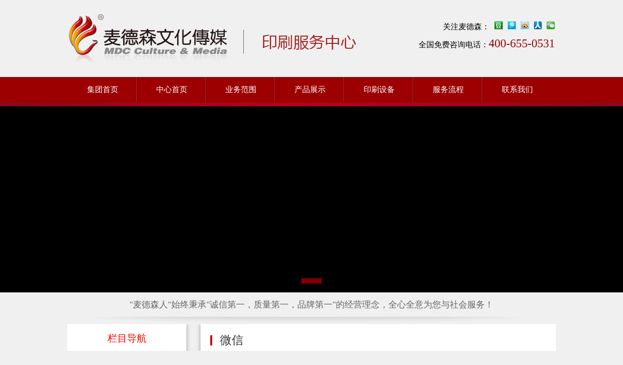

--- FILE ---
content_type: text/html; charset=UTF-8
request_url: http://yscm.sdmdcm.com/article.php?id=32
body_size: 3396
content:
<!DOCTYPE html PUBLIC "-//W3C//DTD XHTML 1.0 Transitional//EN" "http://www.w3.org/TR/xhtml1/DTD/xhtml1-transitional.dtd">
<html xmlns="http://www.w3.org/1999/xhtml">
<head>
<meta http-equiv="Content-Type" content="text/html; charset=utf-8" />
<meta http-equiv="X-UA-Compatible" content="IE=EmulateIE7" />
 
<style type="text/css">
body,td,th {
	font-family: \5B8B\4F53;
}
</style>
<head>
<meta http-equiv="Content-Type" content="text/html; charset=gb2312" />
<title>麦德森&#8226;印刷服务中心|微信</title>
<meta name="searchtitle" content="微信麦德森&#8226;印刷服务中心">
<meta name="description" content="微信麦德森&#8226;印刷服务中心">
<meta name="keywords" content="微信麦德森&#8226;印刷服务中心">
<link rel=stylesheet type=text/css href="css/commom.css">
<link rel=stylesheet type=text/css href="css/style.css">
<!--幻灯Js-->
<script type="text/javascript" src="js/jquery.min.js"></script>
<script type="text/javascript" src="js/superslide.2.1.js"></script>
<!--Js end-->

</head>

<body>
<div id="ly_top">
    <div class="top_main">
        <div class="top_left"><img src="images/ly_logo.jpg" width="600" height="110" /></div>
        <div class="top_right">
            <h1>关注麦德森：<a href="http://www.douban.com/recommend/?url=index.php&title=麦德森&#8226;印刷服务中心" target="blank" rel="nofollow"><img src="images/j1.jpg" /></a><a href="http://v.t.qq.com/share/share.php?url=http://www.shao-ming.com&title='分享内容'" target="_blank"><img src="images/j2.jpg" /></a><a href="http://v.t.sina.com.cn/share/share.php?url=http://www.shao-ming.com&title='分享内容'" target="_blank"><img src="images/j3.jpg" /></a><a href="javascript:window.open('http://share.renren.com/share/buttonshare.do?link='+encodeURIComponent(document.location.href)+'&title='+encodeURIComponent(document.title));void(0)" target="_blank"><img src="images/j4.jpg" /></a><a href="article.php?id=32"><img src="images/j5.png" /></a>
			</h1>

            <h2>全国免费咨询电话：<span>400-655-0531</span></h2>
        </div>
        <div class="clear"></div>
    </div>
</div>
<div id="ly_nav">
    <ul>
        <li><a href="http://www.sdmdcm.com" target="_blank">集团首页</a></li>
        <li><a href="/index.php" >中心首页</a></li>
        <li><a href="article.php?id=26">业务范围</a></li>
        <li><a href="article.php?id=20" >产品展示</a></li>
        <li><a href="article.php?id=21" >印刷设备</a></li>
        <li><a href="article.php?id=22" >服务流程</a></li>
        <li style="background:none;"><a href="article.php?id=23" >联系我们</a></li>
    </ul>
</div>
<div id="ly_banner">
    <!--幻灯-->
    <div class="fullSlide">
      <div class="bd">
        <ul>
					  <li _src="url(/upload_files/friendlink/201602/_20160217150232_250.gif)" style="background-position:center 0;" ><a href="#"></a></li>
					  <li _src="url(/upload_files/friendlink/201510/_20151023171018_908.jpg)" style="background-position:center 0;" ><a href="#"></a></li>
					  <li _src="url(/upload_files/friendlink/201510/_20151023171042_417.jpg)" style="background-position:center 0;" ><a href="#"></a></li>
		

        </ul>
      </div>
      <div class="hd">
        <ul>
        </ul>
      </div>
      <span class="prev"></span> <span class="next"></span> </div>
    <script type="text/javascript">
    jQuery(".fullSlide").hover(function() {
        jQuery(this).find(".prev,.next").stop(true, true).fadeTo("show", 0.5)
    },
    function() {
        jQuery(this).find(".prev,.next").fadeOut()
    });
    jQuery(".fullSlide").slide({
        titCell: ".hd ul",
        mainCell: ".bd ul",
        effect: "fold",
        autoPlay: true,
        autoPage: true,
        trigger: "click",
        startFun: function(i) {
            var curLi = jQuery(".fullSlide .bd li").eq(i);
            if ( !! curLi.attr("_src")) {
                curLi.css("background-image", curLi.attr("_src")).removeAttr("_src")
            }
        }
    });
    </script>
    <!--幻灯end-->
</div>
<div id="ly_tips">"麦德森人"始终秉承"诚信第一，质量第一，品牌第一"的经营理念，全心全意为您与社会服务！</div>	<div id="about" >
	<div class="l">
    	<h1>栏目导航</h1>
        <ul>
		   
		               	<li><a href="article.php?id=19">中心首页</a></li>
                     	<li><a href="article.php?id=21">印刷设备</a></li>
                     	<li><a href="article.php?id=26">业务范围</a></li>
                     	<li><a href="article.php?id=27">栏目视频</a></li>
                     	<li><a href="article.php?id=22">服务流程</a></li>
                     	<li><a href="article.php?id=20">产品展示</a></li>
                     	<li><a href="article.php?id=23">联系我们</a></li>
         		      
		   
        </ul>
    </div>    <div class="r">
    <h1>微信</h1>
	
<div class="con">
    <p>
<p align="center">
	<img alt="" src="../../upload_files/image/20140328/20140328084356_49468.jpeg" />
</p>
<!--StartFragment -->
<div align="center">
	麦德森公益健康咨询<span style="display:none;" id="__kindeditor_bookmark_end_9__"></span>
</div>
<p>
	&nbsp;
</p>
  </p>
      </div>
	</div>
     
  </div>
</div>
	
	

<div id="ly_footer">
	<div class="c">
    	<div class="ly_kfzx fl">
        	<h1>联系我们</h1>
            <ul>
                <li><span class="span_l">联系人：</span><span class="span_r">王经理</span><div class="clear"></div></li>
                <li><span class="span_l">固定电话：</span><span class="span_r">0531-82666659/82601513/18660796875</span><div class="clear"></div></li>
                <li><span class="span_l">电子邮箱：</span><span class="span_r">mdsbest@126.com/sdmdcm@126.com</span><div class="clear"></div></li>
                <li><span class="span_l">即时Qq：</span><span class="span_r"><a href="http://wpa.qq.com/msgrd?v=3&uin=1252374222&site=qq&menu=yes">
				<input type="image" src="images/qq.jpg" value="1252374222" width="77" height="22"  />
				</a>&nbsp;&nbsp;<a href="#"><input type="image" src="images/qq.jpg" value="1252374222" width="77" height="22"  /></a></span><div class="clear"></div></li>
                <li><span class="span_l">联系地址：</span><span class="span_r">山东省济南市历下区经十路14717号齐源大厦A座12层（与山大路交叉口东北角，燕山立交桥西）厂址：济南市市中区白马山西路33号</span><div class="clear"></div></li>
            </ul>
        </div>

      <div class="ly_qnly fl">
       	<h1>请您留言</h1>
       	 <form name="form1" method="post" action="?action=save" onSubmit="return checklogin1()">
       	  <table border="0" cellpadding="3" cellspacing="0" >
       	    <tr>
       	      <td width="40">姓名：</td>
       	      <td width="208"><input type="text" name="name" id="name" class="input1" /></td>
   	        </tr>
       	    <tr>
       	      <td>电话：</td>
       	      <td><input type="text" name="tel" id="tel" class="input1" /></td>
   	        </tr>
       	    <tr>
       	      <td>邮箱：</td>
       	      <td><input type="text" name="email" id="email" class="input1" /></td>
   	        </tr>
       	    <tr>
       	      <td valign="top">内容：</td>
       	      <td><textarea name="content" id="content" cols="20" rows="5" class="input2"></textarea></td>
   	        </tr>
       	    <tr>
       	      <td colspan="2" align="right"><input type="submit" name="button" class="input3" id="button" value="提交" /></td>
   	        </tr>
   	      </table>
   	    </form>
      </div>
  
        <div class="ly_help fr">
        	<h1>帮助中心</h1>
            <ul>         
            	<li><a href="article.php?id=28">公司公告</a></li>
                <li><a href="article.php?id=29">常见问题</a></li>
                <li><a href="article.php?id=30">部门电话</a></li>
                <li><a href="guestlist.php">客户留言</a></li>
            </ul>
        </div>
    </div>
</div>
<div id="foot">
<p align="center">
	<span style="color:#e53333;">山东中医药大学教学实习基地</span> 
</p>
<p>
	山东麦德森文化传媒有限公司 版权所有&nbsp;&nbsp; 电话：0531-82666659/82601513<span style="white-space:normal;">/</span>18660796875&nbsp; 免费咨询热线：400-655-0531<br />
地址：山东省济南市历下区经十路14717号(齐源大厦A座12层)&nbsp;&nbsp;&nbsp; E-mail：<a href="mailto:sdmdcm@126.com">sdmdcm@126.com</a>&nbsp;&nbsp; QQ：1252374222
</p>
<p>
	<br />
&nbsp;&nbsp; 公司法律顾问：山东敬仁律师事务所 王涛&nbsp;&nbsp;&nbsp; 律师执业证号：151602110228<br />
鲁ICP备13012670号 技术支持：铭讯软件&nbsp; Copyright &copy; 2011-2013 All Rights Reserved
</p></div></body>
</html>


--- FILE ---
content_type: text/css
request_url: http://yscm.sdmdcm.com/css/style.css
body_size: 25678
content:
@charset "utf-8";
/* CSS Document */

/*头部*/
#ly_top{
	height:158px;
	overflow:hidden;
}
#ly_top .top_main {
	width:1000px; 
	height:110px;
	padding:24px 0;
	margin:0 auto;
}
.top_main .top_left {
	width:600px;
	height:110px;
	float:left;
	display:inline;
}
.top_main .top_right {
	float:right;
	text-align:right;
	margin-top:10px;
}
.top_right h1, .top_right h2{text-align:right;margin-top:10px; font-family:"\5FAE\8F6F\96C5\9ED1";}
.top_right h1 a{margin-left:10px;}
.top_right h2 span{font-size:24px;color:#9d0000;}

/*头部导航*/
#ly_nav {
	height:52px;
	overflow:hidden;
	background:url(../images/nav_bg.jpg) 0 0 repeat-x;
}
#ly_nav ul {
	width:1000px;
	height:52px;
	margin:0 auto;
}
#ly_nav ul li {
	float:left;
	height:52px;
	line-height:52px;
	padding:0 39px;
	background:url(../images/jg.jpg) right top no-repeat;
}
#ly_nav ul li a{

	color:#fff;
	font-size:16px;
	font-family:"\5FAE\8F6F\96C5\9ED1";
}

/**幻灯**/
#ly_banner {height:390px;}
.fullSlide {width:100%;position:relative;height:390px;background:#000;overflow:hidden;}
.fullSlide .bd {margin:0 auto;position:relative;z-index:0;overflow:hidden;}
.fullSlide .bd ul {width:100% !important;}
.fullSlide .bd li {	width:100% !important;height:390px;overflow:hidden;text-align:center;}
.fullSlide .bd li a {display:block;height:390px;}
.fullSlide .hd {width:100%;position:absolute;z-index:1;bottom:0;left:0;height:30px;line-height:30px;}
.fullSlide .hd ul {text-align:center;}
.fullSlide .hd ul li {cursor:pointer;display:inline-block;*display:inline;zoom:1;width:42px;height:11px;margin:1px;overflow:hidden;background:#000;filter:alpha(opacity=50);opacity:0.5;line-height:999px;}
.fullSlide .hd ul .on {background:#f00;}
.fullSlide .prev,.fullSlide .next {display:block;position:absolute;z-index:1;top:50%;margin-top:-30px;left:15%;z-index:1;width:40px;height:60px;background:url(../images/slider-arrow.png) -126px -137px #000 no-repeat;cursor:pointer;filter:alpha(opacity=50);opacity:0.5;display:none;}
.fullSlide .next {left:auto;right:15%;background-position:-6px -137px;}

/*tips*/
#ly_tips {
	width:1000px;
	height:65px;
	line-height:50px;
	margin:0 auto;
	text-align:center;
	color:#666;
	font-size:18px;
	font-family:"\5FAE\8F6F\96C5\9ED1";
	background:url(../images/tip_bg.jpg) center bottom no-repeat;
}

/*主体内容#ly_main*/
#ly_main {
	width:1000px;
	margin:10px auto; 
}
/*main1*/
#ly_main .main1 {
	width:960px;
	height:340px;
	padding:15px 20px;
	background-color:#fff;
	-webkit-box-shadow:0px 0px 5px #999;
	-moz-box-shadow:0px 0px 5px #999;
	box-shadow:0px 0px 5px #999;
}
.main1 .main1_left {
	width:326px;
	height:340px;
	float:left;
	display:inline;
}
.main1_left h2 {
	width:306px;
	height:40px;
	line-height:30px;
	margin-bottom:15px;
	padding-left:20px;
	color:#333;
	font-size:24px;
	font-family:"\5FAE\8F6F\96C5\9ED1";
	border-bottom:1px solid #999;
	background:url(../images/tb1.jpg) 0 7px no-repeat;
}
.main1_left p {
	color:#666;
	font-size:12px;
	font-family:"\5B8B\4F53";
	line-height:28px;
	text-indent:2em;
}
.main1_left .gengduo {
	width:326px;
	height:34px;
	line-height:34px;
	background-color:#E5E5E5;
	text-indent:0;
	margin-top:25px;
}
.gengduo a {
	display:block;
	width:65px;
	height:34pxp;
	margin:0 auto;
	background:url(../images/tb2.jpg) right 15px no-repeat;
}
.main1 .main1_right {
	width:589px;
	height:340px;
	float:right;
	display:inline;
} 
.main1_right h2 {
	width:569px;
	height:40px;
	line-height:30px;
	margin-bottom:0px;
	padding-left:20px;
	color:#333;
	font-size:24px;
	font-family:"\5FAE\8F6F\96C5\9ED1";
	border-bottom:1px solid #999;
	background:url(../images/tb1.jpg) 0 7px no-repeat;
}
.main1_right h2 .sp_left {
	float:left;
} 
.main1_right h2 .sp_right {
	float:right;
	color:#666;
	font-size:12px;
	font-family:"\5B8B\4F53";
}
.main1_right .dt_list {
	width:569px;
	height:300px;
}
.dt_list .ly_list {
	width:569px;
	height:78px;
	margin-top:20px;
}
.ly_list .ly_img {
	width:115px;
	height:78px;
	float:left;
	display:inline;
}
.ly_list .ly_js {
	width:434px;
	height:78px;
	overflow:hidden;
	float:right;
	display:inline;
}
.ly_js h3 {
	width:434px;
	height:17px;
	line-height:17px;
	color:#666;
	font-size:12px;
	font-family:"\5B8B\4F53";
	margin-bottom:7px;
}
.ly_js h3 span {
	display:block;
	width:44px;
	height:17px;
	float:left;
	color:#fff;
	text-align:center;
	margin-right:15px;
	background-color:#B10810;
}
.ly_js p {
	color:#999;
	font-size:12px;
	font-family:"\5B8B\4F53";
	line-height:24px;
}

/*main2*/
#ly_main .main2 {
	width:1000px;
	margin:25px auto 0;
	overflow:hidden;
	
}



/*main3*/
#ly_main .main3 {
	width:1000px;
	height:400px;
	margin:25px auto 0;
	overflow:hidden;
}



/*main4*/
#ly_main .main4 {
	width:1000px;
	height:692px;
	margin:25px auto 0;
}

/*about*/
#ly_about{
	width:950px;
	overflow:hidden;
	margin:10px auto;
	padding:25px;
	background-color:#fff;
	-webkit-box-shadow:0px 0px 5px #999;
	-moz-box-shadow:0px 0px 5px #999;
	box-shadow:0 0 5px #999;
}
.box{width:950px;margin:0px auto;}
.tab_menu{overflow:hidden; padding-bottom:17px; border-bottom:1px dotted #ccc;}
.tab_menu li{width:142px;float:left;height:42px; margin-right:3px;line-height:42px;color:#fff;background:#4C4C4C;text-align:center;cursor:pointer; font-size:16px; font-family:"\5FAE\8F6F\96C5\9ED1";}
.tab_menu li.current{color:#fff;background:#900;}
.tab_menu li a{color:#fff;text-decoration:none;}
.tab_menu li.current a{color:#333;}
.tab_box{ width:950px; overflow:hidden; margin:0px;padding:0px;}
.tab_box h2 { width:950px; height:164px; margin-top:15px;}
.tab_box ul li{line-height:28px;overflow:hidden; color:#666; font-size:12px; font-family:"\5B8B\4F53"; text-indent:2em; margin:15px 0;}
.tab_box .hide{display:none;}

/*case案例*/
#ly_case{
	width:950px;
	overflow:hidden;
	margin:10px auto;
	padding:25px;
	background-color:#fff;
	-webkit-box-shadow:0px 0px 5px #999;
	-moz-box-shadow:0px 0px 5px #999;
	box-shadow:0 0 5px #999;
}
#ly_case .case_list {
	width:950px;
	overflow:hidden;
}
.case_list h2 {
	width:950px;
	height:42px;
	padding-bottom:17px;
	border-bottom:1px dotted #ccc;
}
.case_list h2 span {
	display:block;
	width:142px;
	height:42px;
	line-height:42px;
	color:#fff;
	background:#900;
	text-align:center;
	cursor:pointer; 
	font-size:16px; 
	font-family:"\5FAE\8F6F\96C5\9ED1";
}
.case_list ul li {
	width:218px;
	height:248px;
	float:left;
	display:inline;
	margin-top:20px;
	margin-right:26px;
}

.case_list ul li h3 {
	width:218px;
	height:30px;
	line-height:35px;
	text-align:center;
	margin-top:-3px;
	color:#333;
	font-size:16px;
	font-family:"\5FAE\8F6F\96C5\9ED1";
}
.ly_page {
	width:616px;
	height:33px;
	text-align:center;
	margin:30px auto 0;
}
.ly_page p {
	width:83px;
	height:33px;
	line-height:33px;
	float:left;
	margin:0 5px;
	display:inline;
}
.ly_page p a { display:block; width:81px; height:31px;text-align:center; color:#666; font-size:12px; font-family:"\5B8B\4F53"; border:1px solid #ccc;border-radius:5px;background:url(../images/tb3.jpg) repeat-x;}
.ly_page p a:hover { color:#fff; background:url(../images/tb4.jpg) repeat-x;}
.ly_page ul { float:left;}
.ly_page ul li {
	width:33px;
	height:33px;
	line-height:33px;
	float:left;
	display:inline;
	margin:0 5px;
}
.ly_page ul li a {
	display:block;
	width:31px;
	height:31px;
	text-align:center;
	color:#666;
	font-size:14px;
	font-family:Arial, Helvetica, sans-serif;
	border:1px solid #ccc;
	-moz-border-radius:5px; 
	-webkit-border-radius:5px;
	border-radius:5px;
	background:url(../images/tb3.jpg) repeat-x;
}
.ly_page ul li a:hover {
	color:#fff;
	background:url(../images/tb4.jpg) repeat-x;
}

/*msg留言*/
#ly_msg{
	width:950px;
	overflow:hidden;
	margin:10px auto;
	padding:25px;
	background-color:#fff;
	box-shadow:0 0 5px #999;
}
#ly_msg .msg_list {
	width:950px;
	overflow:hidden;
}
.msg_list h2 {
	width:950px;
	height:42px;
	padding-bottom:17px;
	border-bottom:1px dotted #ccc;
}
.msg_list h2 span {
	display:block;
	width:142px;
	height:42px;
	line-height:42px;
	color:#fff;
	background:#900;
	text-align:center;
	cursor:pointer; 
	font-size:16px; 
	font-family:"\5FAE\8F6F\96C5\9ED1";
}
.msg_list ul li {
	width:950px;
	overflow:hidden;
	padding:20px 0;
	border-bottom:1px dotted #ccc;
}
.msg_img {
	width:105px;
	height:105px;
	float:left;
	display:inline;
}
.msg_img a img {
	width:96px;
	height:96px;
	padding:5px;
	border:1px solid #ccc;
}
.msg_nr {
	width:830px;
	overflow:hidden;
	float:right;
	display:inline;
}
.msg_nr h3 {
	width:830px;
	height:24px;
	line-height:24px;
	margin-bottom:5px;
}
.msg_nr h3 span {
	color:#999;
	font-size:12px;
	font-family:'\5B8B\4F53';
}
.msg_nr p {
	width:830px;
	overflow:hidden;
	line-height:24px;
	color:#666;
	font-size:12px;
	font-family:'\5B8B\4F53';
}
.msg_nr .msg_hf {
	width:829px;
	overflow:hidden;
}
.msg_hf h4 {
	width:829px;
	height:25px;
	background:url(../images/pic22.jpg) center top no-repeat;
	margin:0;
	padding:0;
}
.msg_hf h5 {
	width:787px;
	overflow:hidden;
	padding:20px;
	line-height:24px;
	color:#a10101;
	font-size:12px;
	font-family:'\5B8B\4F53';
	border:1px solid #ccc;
	border-top:none;
}

/*news新闻动态*/
#ly_news{
	width:950px;
	overflow:hidden;
	margin:10px auto;
	padding:25px;
	background-color:#fff;
	-webkit-box-shadow:0px 0px 5px #999;
	-moz-box-shadow:0px 0px 5px #999;
	box-shadow:0 0 5px #999;
}
#ly_news .news_list {
	width:950px;
	overflow:hidden;
}
.news_list h2 {
	width:950px;
	height:42px;
	padding-bottom:17px;
	border-bottom:1px dotted #ccc;
}
.news_list h2 span {
	display:block;
	width:142px;
	height:42px;
	line-height:42px;
	color:#fff;
	background:#900;
	text-align:center;
	cursor:pointer; 
	font-size:16px; 
	font-family:"\5FAE\8F6F\96C5\9ED1";
}
.news_list ul li {
	width:950px;
	overflow:hidden;
	padding:20px 0;
	border-bottom:1px solid #ccc;
}
.news_img {
	width:190px;
	height:128px;
	float:left;
	display:inline;
	margin-right:20px;
}
.news_nr {
	width:635px;
	overflow:hidden;
	float:left;
	display:inline;
}
.news_nr h5 {
	width:635px;
	margin-bottom:20px;
} 
.news_nr h5 a {
	color:#666;
	font-size:14px;
	font-family:'\5FAE\8F6F\96C5\9ED1';
}
.news_nr p {
	width:635px;
	overflow:hidden;
	line-height:24px;
	color:#999;
	font-size:12px;
	font-family:'\5FAE\8F6F\96C5\9ED1';
}
.news_time {
	width:69px;
	height:60px;
	float:right;
	display:inline;
	background-color:#515151;
	margin-top:30px;
	padding:9px 0 0;
}
.news_time h3, .news_time p {
	width:69px;
	height:24px;
	line-height:24px;
	text-align:center;
	color:#fff;
	font-family:'\5FAE\8F6F\96C5\9ED1';
}
.news_time h3 {
	font-size:14px;
}
.news_time p {
	font-size:24px;
}

/*news_sub.html新闻详情页*/
#news_sub{
	width:950px;
	overflow:hidden;
	margin:10px auto;
	padding:25px;
	background-color:#fff;
	-webkit-box-shadow:0px 0px 5px #999;
	-moz-box-shadow:0px 0px 5px #999;
	box-shadow:0 0 5px #999;
}
#news_sub .sub_main {
	width:950px;
	overflow:hidden;
	border-bottom:1px solid #ccc;
	padding:25px 0;
}
.sub_main h2 {
	width:950px;
	height:42px;
	padding-bottom:17px;
	border-bottom:1px dotted #ccc;
}
.sub_main h2 span {
	display:block;
	width:142px;
	height:42px;
	line-height:42px;
	color:#fff;
	background:#900;
	text-align:center;
	cursor:pointer; 
	font-size:16px; 
	font-family:'\5FAE\8F6F\96C5\9ED1';
}
.sub_main .sub_nr, .sub_nr .nr_top {
	width:950px;
	overflow:hidden;
}
.sub_nr .nr_top {
	border-bottom:1px solid #ccc;
	margin-bottom:20px;
	padding-bottom:10px;
}
.nr_top h3 {
	width:950px;
	line-height:60px;
	margin-bottom:15px;
	text-align:center;
	color:#333;
	font-size:24px;
	font-family:'\5FAE\8F6F\96C5\9ED1';
}
.nr_top h4 {
	width:950px;
	line-height:24px;
	text-align:center;
	color:#999;
	font-size:12px;
	font-family:'\5B8B\4F53';
}
.sub_nr p {
	width:950px;
	overflow:hidden;
	line-height:30px;
	text-indent:2em;
	color:#333;
	font-size:14px;
	font-family:'\5B8B\4F53';
}
.sub_nr p.p_img {
	text-align:center;
	margin:20px 0;
}
.ly_more {
	width:950px;
	overflow:hidden;
	margin-top:20px;
}
.ly_more ul li {
	padding-left:25px;
	line-height:30px;
	color:#000;
	font-size:14px;
	font-family:'\5B8B\4F53';
	background:url(../images/tb5.jpg) 5px 11px no-repeat;
}
.ly_more ul li a { color:#333;}
.ly_more ul li a:hover { color:#f00;}

/*video.html视频点播*/
#ly_video{
	width:950px;
	overflow:hidden;
	margin:10px auto;
	padding:25px;
	background-color:#fff;
	-webkit-box-shadow:0px 0px 5px #999;
	-moz-box-shadow:0px 0px 5px #999;
	box-shadow:0 0 5px #999;
}
#ly_video .video_main {
	width:950px;
	overflow:hidden;
}
.video_main h2 {
	width:950px;
	height:42px;
	padding-bottom:17px;
	border-bottom:1px dotted #ccc;
}
.video_main h2 span {
	display:block;
	width:142px;
	height:42px;
	line-height:42px;
	color:#fff;
	background:#900;
	text-align:center;
	cursor:pointer; 
	font-size:16px; 
	font-family:'\5FAE\8F6F\96C5\9ED1';
}
.video_main .video_list {
	width:950px;
	overflow:hidden;
}
.video_list ul li {
	width:300px;
	height:239px;
	float:left;
	margin:20px 25px 0 0;
	display:inline;
}
.video_list ul li h3 {
	width:300px;
	height:30xp;
	line-height:35px;
	text-align:center;
	margin-top:-3px;
	color:#333;
	font-size:16px;
	font-family:'\5FAE\8F6F\96C5\9ED1';
}

/*底部*/
#ly_footer {height:325px;background:#333;margin-top:25px;}
#ly_footer .c{width:1000px;margin:0px auto;background:url(../images/bottom_1.png) 0 0 repeat-x;height:325px;}
.ly_kfzx{width:350px;}
.ly_kfzx h1{font-size:18px;color:#fff;background:url(../images/bottom_2.png) 0 18px no-repeat;height:55px;line-height:55px;padding-left:30px;font-family:'\5FAE\8F6F\96C5\9ED1';}
.ly_kfzx ul{margin-top:15px;line-height:30px;}
.ly_kfzx ul li{line-height:24px; padding:3px 0;}
.ly_kfzx ul li span {color:#ccc;font-size:12px;}
.ly_kfzx ul li span.span_l { width:60px; text-align:right; float:left;}
.ly_kfzx ul li span.span_r { width:280px; text-align:left; float:right;}
.ly_qnly{width:280px;margin-left:20px;display:inline;color:#ccc;font-size:12px;}
.ly_qnly h1{font-size:18px;color:#fff;background:url(../images/bottom_2.png) 0 -42px no-repeat;height:55px;line-height:55px;padding-left:30px;font-family:'\5FAE\8F6F\96C5\9ED1';}
.ly_qnly table{width:280px;margin-top:15px;}
.ly_qnly .input1{width:230px;height:24px;line-height:24px;border:0px;padding:0px;margin:0px;}
.ly_qnly .input2{width:230px;height:105px;border:0px;padding:0px;margin:0px;resize:none;}
.ly_qnly .input3{width:86px;height:27px;background:url(../images/bottom_input.png) 0 0 no-repeat;line-height:27px;color:#fff;font-weight:bold;border:0px;padding:0px;margin:0px;}
.ly_help{width:330px; height:325px; margin-left:20px; background:url(../images/pic13.jpg) center bottom no-repeat; }
.ly_help h1{font-size:18px;color:#fff;background:url(../images/bottom_2.png) 0 -108px no-repeat;height:55px;line-height:55px;padding-left:30px;font-family:'\5FAE\8F6F\96C5\9ED1';}
.ly_help ul{margin-top:15px;line-height:30px;}
.ly_help ul li{font-size:12px;float:left; padding-right:20px;}
.ly_help ul li a{color:#ccc;}

#foot{ text-align:center;line-height:24px;color:#5c5c5c;font-size:12px;margin:20px 0;}
#foot span{color:#900;font-weight:bold;}

.yy_top {
	width:1000px;
	height:55px;
	overflow:hidden;
	-moz-box-shadow:0 3px 5px #ccc;
	-webkit-box-shadow:0 3px 5px #ccc;
	box-shadow:0 3px 5px #ccc;
	background:url(../images/aaa.jpg) 0 0 repeat-x;
	top:0; 
	left:0;
	position:relative;
}
.yy_top h6 {background-color: #ff6000;color: #FFFFFF;font-family: "\5FAE\8F6F\96C5\9ED1"; font-size: 24px;font-weight:700; height: 55px;line-height: 55px;overflow: hidden; text-align: center; width: 312px;float:left;}
.yy_top .more{width:100px;float:right;font-family:'\5FAE\8F6F\96C5\9ED1';font-style:italic;}
.yy_top .more a{color:#666;font-size:24px; display:block;height:55px;line-height:55px; text-align:center;}
.yy_top h6 span{color:#ff9e64;font-size:24px;color:#ff9e64; font-style:italic;margin-left:10px;font-family:"Arial Black", Gadget, sans-serif}


.mod-left {width:1004px;font-size:12px;}
.mod-left H2 {COLOR: #1c2c58}
.sildPic-Article-QQ .cnt A:visited {COLOR: #0b3b8c}
.bottom-Article-QQ .bd {padding-bottom: 10px; width:1004px; padding-top: 10px;}
.bottom-Article-QQ .haveTab {overflow: visible; position: relative;}
.bottom-Article-QQ .haveTab H2#h2One {border-right: #d8d8d8 1px solid; padding-right: 20px; left: 0px; cursor: pointer; position: absolute; top: 0px;}
.bottom-Article-QQ .haveTab H2#h2Tow {border-right: #d8d8d8 1px solid; padding-right: 20px; left: 94px; cursor: pointer; position: absolute; top: 0px}
.bottom-Article-QQ .haveTab .select {border-bottom: #fff 1px solid}
.bottom-Article-QQ .block { display:block;}
.bottom-Article-QQ .none {display:none;}
.sildPic-Article-QQ H2 {float:left}
.sildPicBar {top:0px; right:0px;position:absolute;display: inline;overflow: hidden;width:113px;zoom: 1;height:55px;}
.pre {display: inline; background: url(../images/prev.jpg) no-repeat 0 0; float: left; width:55px; cursor: pointer; margin-right:3px; height:55px}
.next {background: url(../images/next.jpg) no-repeat 0px 0px; float: right; width:55px; cursor: pointer; height:55px}
.sildPic-Article-QQ .sildPicBar LI {margin-top: 5px; display: inline;float: left; margin-left: 3px; width: 6px; cursor: pointer; height: 6px}
.sildPic-Article-QQ .bd {width:1004px; padding-top:5px;}
.sildPic-Article-QQ .cnt-wrap {/*overflow: hidden; width: 1004px; zoom: 1; height: 400px*/overflow: hidden; width:1004px; zoom: 1; height:478px;}
.sildPic-Article-QQ .cnt {width:2053px;}
.sildPic-Article-QQ LI {float: left; width:304px;margin-right:45px;margin-top:22px; height:194px;}
.sildPic-Article-QQ LI.qc{margin-right:0px;}
.sildPic-Article-QQ li p{ text-align:left;color:#999; line-height:24px;}
.sildPic-Article-QQ .cnt span {width: 100%; color: #7e7e7e;text-align: left}
.sildPic-Article-QQ .cnt img{width:296px;height:108px;border:none;}
.sildPic-Article-QQ .cnt a.link2:link,.sildPic-Article-QQ .cnt a.link2:visited{border:#f0f0f0 4px solid;width:296px;height:108px;display:block;overflow:hidden;}
.sildPic-Article-QQ .cnt a.link2:hover{border:#ff6000 4px solid;width:296px;height:108px;overflow:hidden;}
.sildPic-Article-QQ .cnt a.link1:link,.sildPic-Article-QQ .cnt a.link1:visited{display: block;height:30px;line-height:30px;width:304px;font-size:14px;font-weight:bold;color:#333;text-align:left;}
.sildPic-Article-QQ .cnt a.link1:hover{color:#ff6000;}
.sildPic-Article-QQ .cnt SPAN A {color: #7e7e7e}
.sildPic-Article-QQ .cnt SPAN A:visited {color: #7e7e7e}

.people{width:1004px;margin-top:20px;}
.people li{width:216px;float:left;margin-right:45px;height:335px;}
.people li.qc{margin-right:0;}
.people li img{width:208px;height:208px;}
.people li a.pe:link,.people li a.pe:visited{border:#f0f0f0 4px solid;display:block;width:208px;height:208px;}
.people li a.pe:hover{border:#be0070 4px solid;}
.people li a.pe2:link,.people li a.pe2:visited{display:block;height:40px;color:#666;font-size:14px;font-weight:700;width:100%; text-align:center;line-height:40px;}
.people li a.pe2:hover{color:#be0070;}
.people li p{line-height:22px;font-size:12px;color:#666;}

#about{width:1004px;margin:0px auto;overflow:hidden;}
#about .l{width:245px;float:left;background:#fff;box-shadow:0px 0px 8px #999;font-family:'\5FAE\8F6F\96C5\9ED1';margin-bottom:10px;}
#about .l h1{height:58px;line-height:58px; text-align:center;color:#f00;font-size:20px;background:url(../images/about_1.jpg) center bottom no-repeat;}
#about .l ul{}
#about .l ul li{height:45px;line-height:45px; text-align:center;}
#about .l ul li a{display:block;width:100%;height:45px;border-bottom:#e0e0e0 1px solid;font-size:16px;}
#about .l ul li a:hover{color:#900;border-bottom:#FCE2E3 1px solid;}

#about .r{width:690px;padding:10px 20px 20px;float:right;background:#fff;box-shadow:0px 0px 8px #999;margin-bottom:10px;}
#about .r h1{height:47px;font-family:'\5FAE\8F6F\96C5\9ED1';line-height:47px;font-size:24px;color:#333;border-bottom:#999 1px solid;background:url(../images/about_2.jpg) 0 50% no-repeat;padding-left:20px;}
#about .con{line-height:30px;color:#666;font-size:14px;margin-top:20px;}
#about .con img{max-width:675px;}
#about .con p{ text-indent:2em;}

#msg{width:670px;}
#msg li{width:100%;margin-top:20px;border-bottom:#ccc 1px dotted;overflow:hidden;padding-bottom:20px;}
#msg li .pic{width:96px;padding:4px;height:96px;background:#fff;border:#ccc 1px solid;float:left;}
#msg li .pic img{width:96px;height:96px;}

#msg li .text{width:556px;float:right;}
#msg li h2{height:20px;color:#999;font-size:12px;line-height:20px;}
#msg li h2 span{display:block;float:right;width:103px; text-align:right;}
#msg li p{color:#666;line-height:24px;margin-top:10px;font-size:12px;}
#msg li .hf{width:534px;background:#fff;border:#ccc 1px solid;box-shadow:0 2px 5px #ccc;color:#a10101; position:relative;margin-top:25px;padding:10px;font-size:12px;line-height:22px;}
#msg li .hf span{display:block;background:url(../images/msg_1.png) 0 0 no-repeat;width:29px;height:25px; position:absolute;left:10px;top:-24px;}

.ly_page {width:616px;height:33px;text-align:center;margin:30px auto 0;}
.ly_page p {width:83px;height:33px;line-height:33px;float:left;margin:0 5px;display:inline;}
.ly_page p a { display:block; width:81px; height:31px;text-align:center; color:#666; font-size:12px; font-family:"\5B8B\4F53"; border:1px solid #ccc;border-radius:5px;background:url(../images/tb3.jpg) repeat-x;}
.ly_page p a:hover { color:#fff; background:url(../images/tb4.jpg) repeat-x;}
.ly_page ul { float:left;}
.ly_page ul li {width:33px;height:33px;line-height:33px;float:left;display:inline;margin:0 5px;}
.ly_page ul li a {display:block;width:31px;height:31px;text-align:center;color:#666;font-size:14px;font-family:Arial, Helvetica, sans-serif;border:1px solid #ccc;border-radius:5px; -moz-border-radius:5px; -webkit-border-radius:5px;background:url(../images/tb3.jpg) repeat-x;}
.ly_page ul li a:hover {color:#fff;background:url(../images/tb4.jpg) repeat-x;}


#news{width:670px;margin:0px auto;}
#news li{width:100%;margin-top:20px;border-bottom:#ccc 1px dotted;overflow:hidden;padding-bottom:20px;}
#news li .pic{width:194px;height:143px;float:left;}
#news li .pic img{width:194px;height:143px;}
#news li .text{width:453px;float:right;}
#news li h2{font-size:14px;line-height:20px;}
#news li p{color:#999;line-height:24px;font-size:12px;margin-top:10px;}
#news li .lik{width:453px;overflow:hidden;margin-top:15px;font-size:12px;text-align:right; border-top:#ccc 1px dotted;height:30px;line-height:30px;color:#666;}

#news h3{color:#b40000;font-size:20px;margin-top:20px;text-align:center;font-family:'\5FAE\8F6F\96C5\9ED1';}
#news h4{ text-align:center;font-size:12px;color:#999;margin-top:20px;height:30px;border-bottom:#ccc 1px dotted;}
#news .con1{line-height:30px;border-bottom:#ccc 1px dotted;padding-bottom:10px;font-size:14px;color:#666;margin-top:15px;}
#news .other{height:20px;line-height:20px;background:url(../images/news_1.png) 0 50% no-repeat;padding-left:20px;margin-top:15px;font-size:12px;}

.people2{width:670px;margin:0px auto 20px;overflow:hidden;}
.people2 li{width:212px;float:left;margin-right:17px;margin-top:15px;}
.people2 li.qc{margin-right:0;}
.people2 li img{width:212px;height:212px;}
.people2 li h3{font-size:14px;font-weight:700;color:#333;height:30px;line-height:30px; text-align:center;}
.people2 li p{line-height:22px;font-size:12px;color:#999;}

.video{width:634px;margin:0px auto 20px;overflow:hidden;}
.video li{width:304px;float:left;margin-right:25px;margin-top:25px;}
.video li.qc{margin-right:0;}
.video li img{width:304px;height:116px;}
.video li h3{font-size:14px;font-weight:700;color:#333;height:30px;line-height:30px; }
.video li p{line-height:22px;font-size:12px;color:#999;}

/*分页*/
div.black2 {
 padding-bottom: 7px; padding-top: 7px; text-align: center; line-height:22px; 
}
div.black2 A {
	border: #FF9501 1px solid; background:url(../images/page-bg.jpg) repeat-x; padding:1px 8px 1px 8px; margin: 2px; color: #FF6501;  text-decoration: none; float:left; line-height:22px;
}
div.black2 A:link {
	border: #FF9501 1px solid;  color: #FE6601; background:url(../images/page-bg.jpg) repeat-x; float:left; line-height:22px;
}
div.black2 A:visited {
	border: #FF9501 1px solid;  color: #FE6601; background:url(../images/page-bg.jpg) repeat-x; float:left; line-height:22px;
}
div.black2 A:hover {
	border: #FF9501 1px solid; color: #FE6603; background:url(../images/gk22222.jpg) #FFBD93;  float:left; line-height:22px;
}
div.black2 A:active {
	border: #FF9501 1px solid;  color: #FE6601; background:url(page-bg.jpg) repeat-x; float:left; line-height:22px;
}
div.black2 span{ padding: 2px 0px 2px 0px; color: #FD6502; float:left; overflow:hidden; line-height:22px;}
div.black2 span.current {
	border: #FF6501 1px solid; padding: 1px 8px 1px 8px; font-weight: bold; margin: 2px;  color: #FD6502; background-color: #FEBD93; float:left; line-height:22px;
}
div.black2 span.disabled {
	border: #FFE3C5 1px solid; padding: 1px 8px 1px 8px; margin: 2px;  color: #FAD2A8;  float:left; line-height:22px;
}


